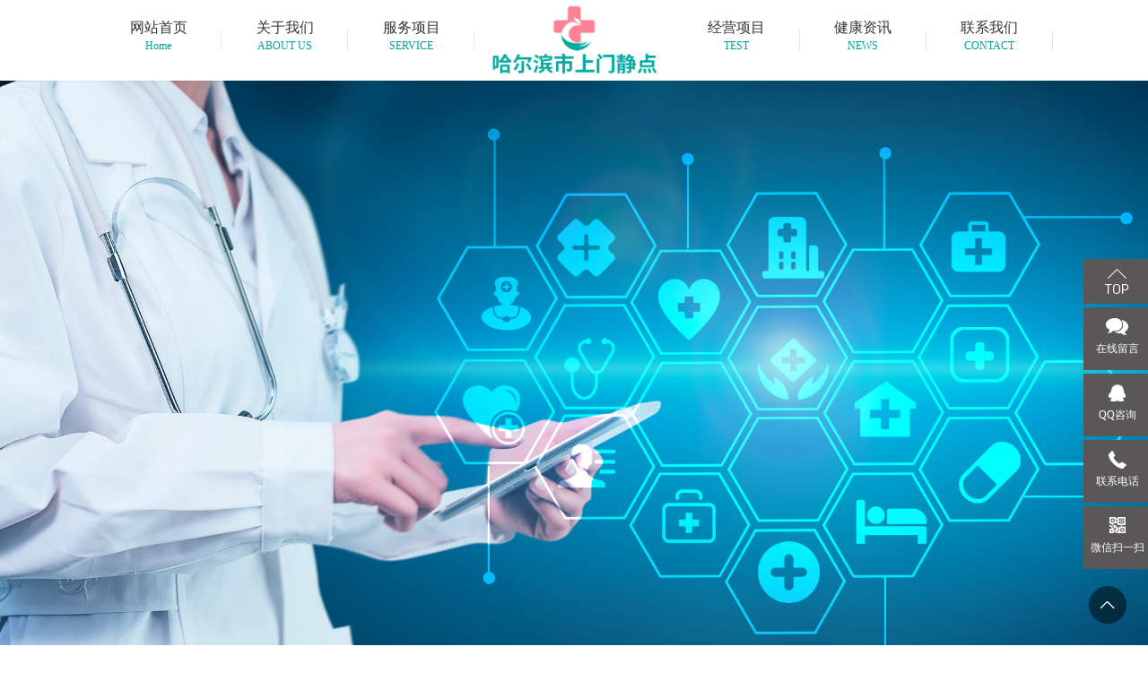

--- FILE ---
content_type: text/html; charset=utf-8
request_url: http://www.wmrcd.com/news/282.html
body_size: 7372
content:
<!DOCTYPE html>
<html lang="en">

<head>
    <meta charset="UTF-8">
	<title>哈尔滨，近期降雨频繁-哈尔滨市上门静点</title>
	<meta name="keywords" content="哈尔滨上门静点,哈尔滨群力上门静点,哈西上门静点,道里上门静点,江北上门静点">
	<meta name="description" content="目前正处于一个特殊的季节，在哈尔滨，近期降雨频繁，这给我们的生活带来了一些变化，同时也使得一些疾病更容易发生。首先要提到的就是呼吸道疾病。降雨频繁会导致空气湿度增大，而这种潮湿的环境有利于细菌和病毒的滋生与传播。人们在外出时，可能会吸入这些有害的病原体。预防呼吸道疾病，要尽量避免在降雨时长时间在户外活动，尤其是在雨后空...">
	<link href="/favicon.ico" rel="shortcut icon" type="image/ico">
    <meta http-equiv="X-UA-Compatible" content="IE=edge,Chrome=1" />
    <meta name="format-detection" content="telephone=no">
    <meta name="viewport" content="width=device-width, initial-scale=1.0, maximum-scale=1.0, user-scalable=no">
    <link rel="stylesheet" type="text/css" href="/template/cdf/index/static/css/bootstrap.min.css" />
    <link rel="stylesheet" type="text/css" href="/template/cdf/index/static/css/slick.css" />
    <link rel="stylesheet" type="text/css" href="/template/cdf/index/static/css/slick-theme.css" />
    <link rel="stylesheet" type="text/css" href="/template/cdf/index/static/css/style.css" />
    <!--[if lt IE 9]>
    <script src="/template/cdf/index/static/js/bc77148b1ef24031ba12cd487d61b1aa.js"text/javascript" src="/6762/template/pc/skin/js/html5shiv.min.js?t=1568861756"></script>"></script>
    <script src="/template/cdf/index/static/js/bc77148b1ef24031ba12cd487d61b1aa.js"text/javascript" src="/6762/template/pc/skin/js/respond.min.js?t=1568861756"></script>"></script>
    <![endif]-->
    <script type="text/javascript" src="/template/cdf/index/static/js/jquery-1.11.3.js"></script>
    <script type="text/javascript" src="/template/cdf/index/static/js/bootstrap.min.js"></script>
    <script type="text/javascript" src="/template/cdf/index/static/js/slick.min.js"></script>
    <script type="text/javascript" src="/template/cdf/index/static/js/funtion.js"></script>
    <script type="text/javascript">
        var ey_1564127251 = {
            "ClosePage": 0,
            "get_url": "\/6762\/index.php?m=api&c=Ajax&a=get_arcrank&aid=7&lang=cn"
        };
    </script>
    <script type="text/javascript" src="/template/cdf/index/static/js/view_arcrank.js"></script>
</head>

<body data-spy="scroll" data-target="#myScrollspy" data-offset="20">
    <div id="wrap_index">
        <!-- 侧边导航 -->
        <div class="left_nav page-prev visible-xs">
            <h1 class="class-top">
				<div class="mol_logo"><a href="http://www.wmrcd.com/"><img src="/uploads/image/20211028/231acc558cd29e79605a31325c8de9b3.png"></a></div>
				<div class="class-close">×</div>
			</h1>
            <form method="get" action="/">
                <div class="left_sea">
                    <input type="text" class="key_txt" name="keywords" id="keywords" placeholder="请输入关键字搜索">
                    <input type="submit" class="key_btn" value="">
                </div>
            </form>
            <div class="class-m">
                <ul class="nnav">
                    <li><a href="http://www.wmrcd.com/" class="ce">网站首页</a>
                    </li>
					                    <li class="menu_head">
												<a href="http://www.wmrcd.com/about/" class="ce">关于我们</a>
                        <ul class="menu_body">
							                        </ul>
                    </li>
					                    <li class="menu_head">
						                        <dl class="ericon"> 
						<span class="icon1"><img src="/template/cdf/index/static/picture/l_nav2.png"></span>  <span class="icon2"><img src="/template/cdf/index/static/picture/l_nav1.png"></span>
                        </dl>
												<a href="http://www.wmrcd.com/pro/" class="ce">服务项目</a>
                        <ul class="menu_body">
									
                            <li><a href='http://www.wmrcd.com/pro/176.html' class="er">静脉注射</a>
                            </li>
                            		
                            <li><a href='http://www.wmrcd.com/pro/191.html' class="er">哈尔滨上门静输液</a>
                            </li>
                            		
                            <li><a href='http://www.wmrcd.com/pro/192.html' class="er">哈尔滨上门静点输液</a>
                            </li>
                            		
                            <li><a href='http://www.wmrcd.com/pro/175.html' class="er">胃肠减压</a>
                            </li>
                            		
                            <li><a href='http://www.wmrcd.com/pro/168.html' class="er">腹腔积液picc置管</a>
                            </li>
                            		
                            <li><a href='http://www.wmrcd.com/pro/171.html' class="er">上门拍x光片</a>
                            </li>
                                                    </ul>
                    </li>
					                    <li class="menu_head">
												<a href="http://www.wmrcd.com/huayanxiangmu/" class="ce">经营项目</a>
                        <ul class="menu_body">
							                        </ul>
                    </li>
					                    <li class="menu_head">
												<a href="http://www.wmrcd.com/news/" class="ce">健康资讯</a>
                        <ul class="menu_body">
									
                            <li><a href='http://www.wmrcd.com/news/337.html' class="er">季节性情绪低落的阳光疗法</a>
                            </li>
                            		
                            <li><a href='http://www.wmrcd.com/news/336.html' class="er">雪盲症的防护与雪后眼部保养</a>
                            </li>
                            		
                            <li><a href='http://www.wmrcd.com/news/335.html' class="er">冻伤的隐秘威胁与日常防护</a>
                            </li>
                            		
                            <li><a href='http://www.wmrcd.com/news/334.html' class="er">哈尔滨上门静点：冰城医疗新曙光，温暖居民健康之路</a>
                            </li>
                            		
                            <li><a href='http://www.wmrcd.com/news/333.html' class="er">哈尔滨上门静点：冰城医疗新选择，守护居民健康每一刻</a>
                            </li>
                            		
                            <li><a href='http://www.wmrcd.com/news/332.html' class="er">哈尔滨群力上门静点：寒冬里的健康守护，家门口的便捷医疗</a>
                            </li>
                            		
                            <li><a href='http://www.wmrcd.com/news/331.html' class="er">哈尔滨群力上门静点：冰城寒冬里守护健康的“移动医疗驿站”</a>
                            </li>
                            		
                            <li><a href='http://www.wmrcd.com/news/330.html' class="er">哈尔滨哈西上门静点：用专业与温度织就健康守护网</a>
                            </li>
                            		
                            <li><a href='http://www.wmrcd.com/news/329.html' class="er">哈尔滨哈西上门静点：为邻里健康撑起暖伞</a>
                            </li>
                            		
                            <li><a href='http://www.wmrcd.com/news/328.html' class="er">哈尔滨上门静点：让医疗暖意穿透冰城寒冬</a>
                            </li>
                            		
                            <li><a href='http://www.wmrcd.com/news/327.html' class="er">哈尔滨上门静点：寒冬里的温暖医疗守护</a>
                            </li>
                            		
                            <li><a href='http://www.wmrcd.com/news/326.html' class="er">哈尔滨上门静点：便捷医疗新选择</a>
                            </li>
                            		
                            <li><a href='http://www.wmrcd.com/news/325.html' class="er">哈尔滨上门静点电话：寒冬里的健康热线</a>
                            </li>
                            		
                            <li><a href='http://www.wmrcd.com/news/324.html' class="er">哈尔滨哈西上门静点：枢纽地带的冬日健康速达</a>
                            </li>
                            		
                            <li><a href='http://www.wmrcd.com/news/323.html' class="er">哈尔滨群力上门静点：新区寒冬里的精准健康守护</a>
                            </li>
                            		
                            <li><a href='http://www.wmrcd.com/news/322.html' class="er">哈尔滨上门静点：冰城寒冬的全域健康纽带</a>
                            </li>
                            		
                            <li><a href='http://www.wmrcd.com/news/318.html' class="er">哈尔滨上门静点电话：医疗关怀的 “快捷通道”</a>
                            </li>
                            		
                            <li><a href='http://www.wmrcd.com/news/317.html' class="er">哈尔滨哈西上门静点：繁忙生活里的 “医疗缓冲带”</a>
                            </li>
                            		
                            <li><a href='http://www.wmrcd.com/news/316.html' class="er">哈尔滨群力上门静点：让寒冬治疗在家门口落地</a>
                            </li>
                            		
                            <li><a href='http://www.wmrcd.com/news/315.html' class="er">哈尔滨上门静点：寒冬里的 “移动诊疗站”</a>
                            </li>
                                                    </ul>
                    </li>
					                    <li class="menu_head">
												<a href="http://www.wmrcd.com/contact/" class="ce">联系我们</a>
                        <ul class="menu_body">
							                        </ul>
                    </li>
					                </ul>
            </div>
        </div>
        <!-- 头部 -->
        <div id="header" class="transition">
			<div class="logo hidden-lg hidden-mg hidden-sm"><img src="/uploads/image/20211028/231acc558cd29e79605a31325c8de9b3.png"/></div>
            <div class="head_r hidden-xs">
                <div class="nav_box">
                    <div class="yiji ">
                        <a href="http://www.wmrcd.com/" class="one transition">
                            <p>网站首页</p> <span>Home</span>
                        </a>
                    </div>
					                    <div class="yiji ">
                        <a href="http://www.wmrcd.com/about/" class="one transition">
                            <p>关于我们</p> <span>ABOUT US</span>
                        </a>
                    </div>
					                    <div class="yiji ">
                        <a href="http://www.wmrcd.com/pro/" class="one transition">
                            <p>服务项目</p> <span>SERVICE</span>
                        </a>
                    </div>
										<div class="logo-m"><img src="/uploads/image/20220219/f065b99770eae26bed4241831beb8451.png"/></div>
					                    <div class="yiji ">
                        <a href="http://www.wmrcd.com/huayanxiangmu/" class="one transition">
                            <p>经营项目</p> <span>TEST</span>
                        </a>
                    </div>
					                    <div class="yiji ">
                        <a href="http://www.wmrcd.com/news/" class="one transition">
                            <p>健康资讯</p> <span>NEWS</span>
                        </a>
                    </div>
					                    <div class="yiji ">
                        <a href="http://www.wmrcd.com/contact/" class="one transition">
                            <p>联系我们</p> <span>CONTACT</span>
                        </a>
                    </div>
					                </div>
            </div>
            <div class="mol_navbutton pa img visible-xs">
                <img src="/template/cdf/index/static/picture/nav_btn.png">
            </div>
        </div>
        <div class="opacity2"></div>
		        <div class="nybanner pr">
            <div class="img">
                <img src="/uploads/image/20220219/617d69c36081f7ef4fe53f979bbfa968.jpg">
            </div>
            <!-- <div class="bg pa"></div>
            <div class="title tc pa">
                <p>NEWS</p>健康资讯			</div> -->
        </div>
				
		
		
        <div id="main_ny">
            <div class="contleft">
                <div class="adress"><a href="http://www.wmrcd.com/">首页</a>&gt;&gt;<a href="http://www.wmrcd.com/news/">健康资讯</a>                </div>
                <div class="newdec_t tc">哈尔滨，近期降雨频繁                    <p>时间：2024-06-14 浏览量：633                    </p>
                </div>
                <div class="about_dec">
                    <div class="auto-hide-last-sibling-br paragraph-_45712 paragraph-element br-paragraph-space" style="-webkit-font-smoothing: antialiased; box-sizing: border-box; -webkit-tap-highlight-color: rgba(0, 0, 0, 0); line-height: var(--md-box-samantha-normal-text-line-height); overflow-anchor: auto; font-size: medium; font-family: Inter, -apple-system, BlinkMacSystemFont, &quot;Segoe UI&quot;, &quot;SF Pro SC&quot;, &quot;SF Pro Display&quot;, &quot;SF Pro Icons&quot;, &quot;PingFang SC&quot;, &quot;Hiragino Sans GB&quot;, &quot;Microsoft YaHei&quot;, &quot;Helvetica Neue&quot;, Helvetica, Arial, sans-serif; text-wrap: wrap; background-color: rgb(255, 255, 255); color: var(--md-box-samantha-normal-text-color) !important;">目前正处于一个特殊的季节，在哈尔滨，近期降雨频繁，这给我们的生活带来了一些变化，同时也使得一些疾病更容易发生。</div><p><br/></p><div class="auto-hide-last-sibling-br paragraph-_45712 paragraph-element br-paragraph-space" style="-webkit-font-smoothing: antialiased; box-sizing: border-box; -webkit-tap-highlight-color: rgba(0, 0, 0, 0); line-height: var(--md-box-samantha-normal-text-line-height); overflow-anchor: auto; font-size: medium; font-family: Inter, -apple-system, BlinkMacSystemFont, &quot;Segoe UI&quot;, &quot;SF Pro SC&quot;, &quot;SF Pro Display&quot;, &quot;SF Pro Icons&quot;, &quot;PingFang SC&quot;, &quot;Hiragino Sans GB&quot;, &quot;Microsoft YaHei&quot;, &quot;Helvetica Neue&quot;, Helvetica, Arial, sans-serif; text-wrap: wrap; background-color: rgb(255, 255, 255); color: var(--md-box-samantha-normal-text-color) !important;">首先要提到的就是呼吸道疾病。降雨频繁会导致空气湿度增大，而这种潮湿的环境有利于细菌和病毒的滋生与传播。人们在外出时，可能会吸入这些有害的病原体。预防呼吸道疾病，要尽量避免在降雨时长时间在户外活动，尤其是在雨后空气较为潮湿的时候。如果必须外出，回家后要及时清洗面部和鼻腔，减少病原体的残留。保持室内干燥通风也非常重要，可以使用除湿设备来降低室内湿度。同时，加强锻炼，提高自身免疫力，能有效抵抗疾病的侵袭。在饮食上，多摄入富含维生素和矿物质的食物，如新鲜的蔬菜水果，为身体提供充足的营养支持。</div><p><br/></p><div class="auto-hide-last-sibling-br paragraph-_45712 paragraph-element br-paragraph-space" style="-webkit-font-smoothing: antialiased; box-sizing: border-box; -webkit-tap-highlight-color: rgba(0, 0, 0, 0); line-height: var(--md-box-samantha-normal-text-line-height); overflow-anchor: auto; font-size: medium; font-family: Inter, -apple-system, BlinkMacSystemFont, &quot;Segoe UI&quot;, &quot;SF Pro SC&quot;, &quot;SF Pro Display&quot;, &quot;SF Pro Icons&quot;, &quot;PingFang SC&quot;, &quot;Hiragino Sans GB&quot;, &quot;Microsoft YaHei&quot;, &quot;Helvetica Neue&quot;, Helvetica, Arial, sans-serif; text-wrap: wrap; background-color: rgb(255, 255, 255); color: var(--md-box-samantha-normal-text-color) !important;">皮肤疾病也是这个季节需要关注的。频繁的降雨可能使环境变得较为潮湿，容易引发湿疹、股癣等皮肤问题。要保持皮肤清洁干爽，出汗后及时擦干。选择透气吸汗的衣物，避免穿着潮湿的衣物。对于皮肤敏感的人来说，更要注意防护，尽量避免接触可能的过敏原。如果已经出现皮肤问题，不要随意搔抓，以免加重病情，应及时就医咨询。</div><p><br/></p><div class="auto-hide-last-sibling-br paragraph-_45712 paragraph-element br-paragraph-space" style="-webkit-font-smoothing: antialiased; box-sizing: border-box; -webkit-tap-highlight-color: rgba(0, 0, 0, 0); line-height: var(--md-box-samantha-normal-text-line-height); overflow-anchor: auto; font-size: medium; font-family: Inter, -apple-system, BlinkMacSystemFont, &quot;Segoe UI&quot;, &quot;SF Pro SC&quot;, &quot;SF Pro Display&quot;, &quot;SF Pro Icons&quot;, &quot;PingFang SC&quot;, &quot;Hiragino Sans GB&quot;, &quot;Microsoft YaHei&quot;, &quot;Helvetica Neue&quot;, Helvetica, Arial, sans-serif; text-wrap: wrap; background-color: rgb(255, 255, 255); color: var(--md-box-samantha-normal-text-color) !important;">为了更好地预防这些疾病，我们还要注意调整生活作息。保证充足的睡眠，让身体得到充分的休息和恢复。避免过度劳累和精神压力过大，保持心情舒畅。此外，要养成良好的个人卫生习惯，勤洗手，特别是在接触公共物品后。</div><p><br/></p><div class="auto-hide-last-sibling-br paragraph-_45712 paragraph-element br-paragraph-space" style="-webkit-font-smoothing: antialiased; box-sizing: border-box; -webkit-tap-highlight-color: rgba(0, 0, 0, 0); line-height: var(--md-box-samantha-normal-text-line-height); overflow-anchor: auto; font-size: medium; font-family: Inter, -apple-system, BlinkMacSystemFont, &quot;Segoe UI&quot;, &quot;SF Pro SC&quot;, &quot;SF Pro Display&quot;, &quot;SF Pro Icons&quot;, &quot;PingFang SC&quot;, &quot;Hiragino Sans GB&quot;, &quot;Microsoft YaHei&quot;, &quot;Helvetica Neue&quot;, Helvetica, Arial, sans-serif; text-wrap: wrap; background-color: rgb(255, 255, 255); color: var(--md-box-samantha-normal-text-color) !important;">在哈尔滨这个降雨频繁的季节里，我们要时刻关注自己的健康，通过各种有效的措施来预防疾病的发生。让我们从日常生活的点点滴滴做起，保持健康的生活方式，远离疾病的困扰，享受美好的生活。</div><p><br/></p>                </div>
                <div class="share2 hidden-xs">
                    <div id="bdshare" class="bdshare_t bds_tools get-codes-bdshare" style="float: right;"> <span class="bds_more" style=" line-height:15px;color:#666;">分享到：</span> 
                        <a href="#" title="分享到QQ空间" class="bds_qzone"></a>
                        <a href="#" title="分享到新浪微博" class="bds_tsina"></a>
                        <a href="#" title="分享到腾讯微博" class="bds_tqq"></a>
                        <a href="#" title="分享到人人网" class="bds_renren"></a> <a title="累计分享0次" href="#" class="shareCount">0</a> 
                    </div>
                    <script src="/template/cdf/index/static/js/bds_s_v2.js" type="text/javascript" id="bdshare_js" data="type=tools"></script>
                    <script src="/template/cdf/index/static/js/shell_v2.js" type="text/javascript" id="bdshell_js"></script>
                    <script type="text/javascript">
                        document.getElementById("bdshell_js").src = "http://bdimg.share.baidu.com//template/cdf/index/static/js/shell_v2.js?cdnversion=" + new Date().getHours();
                    </script>
                </div>
                <ul class="choose_art">
                    <li><a href='http://www.wmrcd.com/news/281.html'>上一篇：咳嗽的有几种可能？</a>
                    </li>
                    <li><a href='http://www.wmrcd.com/news/283.html'>下一篇：频繁降雨，给我们的健康带来了一定的挑战</a>
                    </li>
                </ul>
            </div>
        </div>
		
		
		
        <div id="footer">
            <div class="fot_nav hidden-xs">
                <ul>
					                    <li>
						
                        <dd><a href="http://www.wmrcd.com/about/"/>关于我们</a>
                        </dd> 
						
						                    </li>
					                    <li>
						
                        <dd><a href="http://www.wmrcd.com/pro/"/>服务项目</a>
                        </dd> 
						
						                    </li>
					                    <li>
						
                        <dd><a href="http://www.wmrcd.com/huayanxiangmu/"/>经营项目</a>
                        </dd> 
						
						                    </li>
					                    <li>
						
                        <dd><a href="http://www.wmrcd.com/news/"/>健康资讯</a>
                        </dd> 
						
						                    </li>
					                    <li>
						
                        <dd><a href="http://www.wmrcd.com/contact/"/>联系我们</a>
                        </dd> 
						
						                    </li>
					                </ul>
            </div>
            <div class="fot_bot">
                <dd class="fl hidden-xs">
                    <ul class="link"> <span>友情链接 :</span>
								
                        <li><a href="http://www.flwl.vip" target="_blank">网站优化 </a>
                        </li>
						                    </ul>
                </dd>
                <div class="logo2">
                    <a href="http://www.wmrcd.com/">
                        <img src="/uploads/image/20220219/dabc43e1a7ccb5a04f73db858c9f1304.png">
                    </a>
                </div>
                <dd class="fr hidden-xs">版权所有 © 2021-2024 哈尔滨市高护士上门静点                </dd>
                <div class="copy visible-xs">版权所有 © 2021-2024 哈尔滨市高护士上门静点                </div>
            </div>
        </div>
        <div class="back_top transition">
            <img src="/template/cdf/index/static/picture/top.png">
        </div>
		
<style>
        .mip-foot-nav {
            position: fixed;
            bottom: 0;
            left: 0;
            width: 100%;
            height: 50px;
            background: #5ec5b9;
            z-index: 9;
			display:none;
        }
        .mip-foot-nav a {
            width: 24.7%;
            height: 50px;
            float: left;
            text-align: center;
            color: #fff;
            border-left: 1px solid #fff;
        }
        .mip-foot-nav a:first-child {
            border-left: none;
        }
        .mip-foot-nav a .mip-layout-container {
            width: 29px;
            height: 19px;
            display: block;
            margin: 5px auto;
        }
        .mip-foot-nav a span{
            font-size: 13px;
            color: #fff;
        }
		.mip-foot-nav a .ico {
		width: 29px;
		height: 19px;
		display: block;
		margin: 5px auto;	
		}
		.mip-foot-nav img {
		width: 100%;
		margin: 0 auto;
		}
		@media (max-width: 1024px){
		.mip-foot-nav{
		display:block;
		}
		}
</style>
<div class="mip-foot-nav">
        <a href="http://www.wmrcd.com/">
            <i><div class="ico"><img src="/statickf/images/a5.png"/></div></i>
            <span>网站首页</span>
        </a>
		        <a href="http://www.wmrcd.com/pro/">
            <i><div class="ico"><img src="/statickf/images/a2.png"/></div></i>
            <span>服务项目</span>
        </a>
		
        <a href="tel:18088778620">
            <i><div class="ico"><img src="/statickf/images/a6.png"/></div></i>
            <span>一键拨号</span>
        </a>
		        <a href="http://www.wmrcd.com/contact/">
            <i><div class="ico"><img src="/statickf/images/a4.png"/></div></i>
            <span>联系我们</span>
        </a>
		
</div>
<link rel="stylesheet" href="/statickf/css/style.css" type="text/css" media="screen" charset="utf-8">
<div class="kwords">
<ul style="line-height:2em;">
<li> <a href="http://www.wmrcd.com/citymap/" title="地区分站" target="_blank">地区分站</a></li>
<li> <a href="/sitemap.htm" title="站点地图" target="_blank">站点地图</a></li>
<li> 技术支持：枫蓝网络</li>
</ul>
</div>
<!--
<div id='jszc'></div>
<script>
window.onload=function(){
document.getElementById("jszc").innerHTML="<div class='jszc'><p>技术支持：<a href='http://www.flwl.vip' target='_blank'>枫蓝网络</a></p></div>";
}
</script>
-->
<!-- 右侧悬浮按钮 -->
<div class="right-bar">
	<div class="btn back-top">
		<div class="show"></div>
	</div>
	<div class="btn liuyan">
		<div class="show">在线留言</div>
		<div class="hiden">
                <div class="msg">
                    <form id="myform1" method="post" autocomplete="off" action="http://www.wmrcd.com/myform/">
                        <input type="hidden" name="__token__" value="acd9c0d92f8f6ff6f469436f70738089">
                        <input type="hidden" name="__formid__" value="1">
                        <input type="hidden" name="__returntype__" value="default">
                        <span class="p1">联系人：</span>
                        <input type="text" name="name" placeholder="联系人" id="input1" value=""> 
                        <span class="p1">电话：</span>
                        <input name="phone" type="text" placeholder="座机/手机号码" id="input2" value=""> 
                        <span class="p2">你的留言：</span>
                        <textarea name="yuanwang" id="text1"></textarea>
                        <div class="clearfix">
                            <span class="p3">验证码：</span>
                            <input type="text" name="__captcha1__" class="check" placeholder="验证码" id="input3" value="">
                            <img src="http://www.wmrcd.com/captcha/1" onclick="this.src='http://www.wmrcd.com/captcha/1'" class="img"/>
                        </div>
                        <input type="submit" value="提&nbsp;&nbsp;交" class="btn1">
                    </form>
                </div>
		</div>
	</div>	
	<a class="btn qq" target="_blank" href="http://wpa.qq.com/msgrd?v=3&uin=&site=qq&menu=yes">
		<div class="show">QQ咨询</div>
	</a>
	<div class="btn tel f-cb">
		<div class="show pull-left">联系电话</div>
		<div class="hiden pull-left">18088778620</div>
	</div>
	
	<div class="btn wechat">
		<div class="show">微信扫一扫</div>
		<div class="hiden">
		<img src='/qrcode.png.php?auth=http://www.wmrcd.com'/>
		</div>
	</div>
</div>
<script type="text/javascript">
$(function(){
	/*回到顶部*/
	$('.back-top').click(function(){
		// 设置定时器
		timer=setInterval(function(){
		    // 获取滚动条举例顶部高度
		    var osTop=document.documentElement.scrollTop||document.body.scrollTop;
		    var ispeed=Math.floor(-osTop/6);
		    document.documentElement.scrollTop=document.body.scrollTop=osTop+ispeed;
		    isTop=true;
		    if(osTop==0){
		        clearInterval(timer);
		    }
		},30);
	});
});
</script>
<!-- 右侧悬浮按钮 -->
<!-- 百度统计 百度推送-->
<!-- END百度统计 百度推送-->

<!-- 图片异常自动填图 -->
<script type="text/javascript">
        $(window).load(function() {
            $('img').each(function() {
                if (!this.complete || typeof this.naturalWidth == "undefined" || this.naturalWidth == 0) {
                    this.src = "/statics/img/nopic.jpg";
                }
            });
        });
</script>
<!-- END图片异常自动填图 -->
    </div>
</body>

--- FILE ---
content_type: text/css
request_url: http://www.wmrcd.com/template/cdf/index/static/css/style.css
body_size: 9893
content:
/* eyoucms.com 易优CMS -- 好用,免费,安全 */
body {
	font-family: "微软雅黑"!important;
	color: #999;
	font: 14px Microsoft YaHei!important;
	line-height: 24px;
	background: #fff;
}
body, div, p, span, ul, li, dl, dd, h1, h2, h3, a, input, img {
	margin: 0;
	padding: 0;
}
li, ol {
	list-style: none;
}
a, input, img, textarea {
	border: none;
	outline: none;
}
i, em {
	font-style: normal;
}
.fl {
	float: left;
}
.fr {
	float: right;
}
.tc {
	text-align: center;
}
.tr {
	text-align: right;
}
.tl {
	text-align: left;
}
.db {
	display: block;
}
.ma {
	margin: 0 auto;
}
.pr {
	position: relative;
}
.pa {
	position: absolute;
}
.pf {
	position: fixed;
}
.transition {
	-webkit-transition: all 0.3s ease-out;
	-moz-transition: all 0.3s ease-out;
	-o-transition: all 0.3s ease-out;
	transition: all 0.3s ease-out;
}
a {
	text-decoration: none;
	color: #999;
}
a:focus {
	text-decoration: none;
}
a:hover, a:focus {
	text-decoration: none!important;
	color: #fff;
}
.hide {
	display: none
}
.show {
	display: block
}
.modal a {
	outline: none;
}
label {
	font-weight: normal;
	width: 100%;
}
a:focus {
	outline: none;
	outline-offset: 0;
}
.container {
	margin: 0 auto;
	padding: 0!important;
}
.img {
	width: 100%;
	height: auto;
	overflow: hidden;
}
.img img {
	width: 100%;
	transition: 1s transform;
}
#wrap_index {
	overflow: hidden;
	position: relative;
	padding-top: 90px;
}
.wrap_scoll {
	width: 100%;
	height: auto;
	overflow: hidden;
	position: relative;
	z-index: 6;
	background: #fff;
}
/*head*/
#header {
	width: 100%;
	height: 90px;
	padding: 16px 8.3% 0;
	position: fixed;
	top: 0;
	left: 0;
	z-index: 22;
	background: #fff;
}
#header .logo-m{width:20.8%;float:left;text-align:center;}
#header .logo-m img{max-width:100%;max-height:80px;margin-top:-10px;}
#header .logo {
	width: 16%;
	height: 100%;
	float: left;
}
#header .logo a {
	display: table-cell;
	width: 100%;
	height: 74px;
	vertical-align: middle;
	transition: 400ms;
}
#header .logo img {
	max-height: 100%;
	max-width: 100%;
}
#header .head_r {
	width: 100%;
	float: left;
}
/*nav*/
#header .nav_box {
	width: 100%;
	height: 74px;
}
#header .nav_box .yiji {
	width: 13.2%;
	height: 100%;
	float: left;
	text-align: center;
	position: relative;
	background: url(../images/bg1.jpg) right 18px no-repeat;
}
#header .nav_box .yiji a.one {
	display: block;
	height: 100%;
	padding-bottom: 18px;
	color: #333;
	font-size: 16px;
	overflow: hidden;
	position: relative;
	background: url(../images/icon1.png) center no-repeat;
	background-size: 0;
}
#header .nav_box .yiji:hover a.one, #header .nav_box .yiji.current a.one {
	background: url(../images/icon1.png) center 51px no-repeat;
	background-size: auto;
}
#header .nav_box .yiji a.one p {
	width: 100%;
	height: 26px;
	line-height: 22px;
	padding-top: 4px;
	overflow: hidden;
}
#header .nav_box .yiji a.one span {
	display: block;
	width: 100%;
	height: 18px;
	overflow: hidden;
	line-height: 18px;
	color: #00a693;
	font-size: 12px;
}
#header .nav_box .yiji .libox {
	padding: 6px 0;
	width: 100%;
	height: auto;
	display: none;
	position: absolute;
	background: #fff;
	border-radius: 10px;
	top: 75px;
	left: 0;
	z-index: 10;
}
#header .nav_box .yiji .libox a {
	display: block;
	overflow: hidden;
	width: 100%;
	height: 40px;
	line-height: 40px;
	text-align: center;
	font-size: 16px;
	color: #999;
}
#header .nav_box .yiji .libox a:hover {
	color: #00a693;
}
#header .nav_box .sea_btn {
	cursor: pointer;
	width: 7.6%;
	height: 58px;
	float: left;
	background: url(../images/icon2.png) center no-repeat;
}
.search_div {
	display: none;
	width: 316px;
	height: 40px;
	position: absolute;
	right: 3%;
	top: 91px;
	border-radius: 6px;
	overflow: hidden;
	background-color: rgba(255, 255, 255, 0.9);
filter:progid:DXImageTransform.Microsoft.gradient(startcolorstr=#2fffffff, endcolorstr=#2fffffff);
}
.search_div form {
	width: 100%;
}
.search_div form .key_btn {
	width: 46px;
	height: 40px;
	float: right;/*background: url(../images/icon2.png) left center no-repeat;*/
}
.search_div form .key_txt {
	width: 100%;
	padding: 0 8px;
	display: block;
	height: 42px;
	background: none;
	color: #666;
	float: left;
	font-size: 14px;
}
.search_div input.key_txt::-webkit-input-placeholder { /* WebKit browsers */
color:#999;
}
.search_div input.key_txt:-moz-placeholder { /* Mozilla Firefox 4 to 18 */
color:#999;
}
.search_div input.key_txt::-moz-placeholder { /* Mozilla Firefox 19+ */
color:#999;
}
.search_div input.key_txt:-ms-input-placeholder {
color: #999;
}
/*头部下拉*/
#header.head_up {
	height: 90px;
	padding-top: 16px;
}
#header.head_up .search_div {
	top: 74px;
}
.mol_navbutton {
	width: 30px;
	height: 30px;
	top: 15px;
	right: 20px;
}
.mol_seach {
	display: none;
	width: 100%;
	height: 58px;
	padding: 10px 4%;
	position: fixed;
	top: 60px;
	left: 0;
	background: #fff;
}
.mol_seach .key_txt {
	width: 80%;
	height: 38px;
	padding-left: 10px;
	color: #333;
}
.mol_seach .key_btn {
	width: 20%;
	height: 38px;
	float: right;
	background: url(../images/icon33.png) center no-repeat;
	background-size: auto 66%;
}
.mol_seach input.key_txt::-webkit-input-placeholder { /* WebKit browsers */
color:#333;
}
.mol_seach input.key_txt:-moz-placeholder { /* Mozilla Firefox 4 to 18 */
color:#333;
}
.mol_seach input.key_txt::-moz-placeholder { /* Mozilla Firefox 19+ */
color:#333;
}
.mol_seach input.key_txt:-ms-input-placeholder {
color: #333;
}
/*banner*/
#banner {
	position: relative;
}
#banner .img {
	width: 100%;
	padding: 0 2%;
}
#banner a {
	display: block;
	width: 100%;
	height: auto;
	overflow: hidden;
	border-radius: 16px;
}
#banner .slick-arrow {
	width: 60px;
	height: 60px;
	background: url(../images/prev.jpg) center no-repeat;
	z-index: 3;
}
#banner .slick-prev {
	left: 15%;
}
#banner .slick-next {
	right: 15%;
}
.slick-prev:before, .slick-next:before {
	display: none;
}
.slick-dotted.slick-slider {
	margin-bottom: 0;
}
#banner:before {
	content: "";
	width: 60px;
	height: 60px;
	background: #fff url(../images/icon3.png) center no-repeat;
	border-radius: 50%;
	position: absolute;
	bottom: 20px;
	left: 50%;
	margin-left: -30px;
	z-index: 2;
	animation: infgo 1s infinite ease-in-out alternate;
}
@keyframes infgo {
 0% {
transform: translateY(-2px);
}
 100% {
transform: translateY(2px);
}
}
@-webkit-keyframes infgo {
 0% {
-webkit-transform: translateY(-2px);
}
 100% {
-webkit-transform: translateY(2px);
}
}
/*内容*/
#main {
	width: 100%;
	height: auto;
	position: relative;
}
#main .Box {
	width: 100%;
	height: auto;
	overflow: hidden;
	padding: 20px 0;
}
#main .Box .title {
	padding: 50px 0;
	margin-bottom: 50px;
	font-size: 32px;
	color: #333;
	line-height: 1.7;
}
#main .Box .title p {
	font-size: 14px;
	color: #00a693;
}
#main .Box .more {
	display: block;
	width: 240px;
	height: 54px;
	line-height: 52px;
	border: 1px solid #00a693;
	border-radius: 4px;
	margin: 30px auto 0;
	font-size: 14px;
	color: #333;
	position: relative;
}
#main .Box .more i {
	display: block;
	width: 40px;
	height: 100%;
	position: absolute;
	top: 0;
	right: 0;
	font-weight: bold;
	font-size: 20px;
	color: #00a693;
	font-family: "幼圆";
}
#main .Box .more:hover {
	background: #00a693;
	color: #fff;
}
#main .Box .more:hover i {
	color: #fff;
}
#main .About {
	padding: 40px 8.3% 80px;
	background: #fff url(../images/bg3.png) repeat;
}
#main .About .title, #main .Contact .title {
	background: url(../images/bg2.png) center bottom no-repeat;
}
#main .About .mov {
	width: 55%;
	float: left;
	border-radius: 24px;
	border: 24px solid #f5cfd5;
}
#main .About .mov iframe {
	width: 100%;
	height: 485px;
}
#main .About .about_r {
	width: 45%;
	float: left;
	padding-left: 4%;
	background: url(../images/bg7.png) right top no-repeat;
}
#main .About .about_r dl {
	padding: 100px 0;
	background: url(../images/bg8.png) right bottom no-repeat;
}
#main .About .about_r dt {
	font-size: 28px;
	color: #333;
	font-weight: normal;
	margin-bottom: 20px;
}
#main .About .about_r dd {
	font-size: 18px;
	color: #333;
	line-height: 40px;
	max-height: 240px;
	overflow: hidden;
	overflow: hidden;text-overflow: ellipsis;display: -webkit-box;-webkit-line-clamp: 6;-webkit-box-orient: vertical;
}
#main .main_bot {
	width: 100%;
	height: auto;
	overflow: hidden;
	background: #fff;
	padding: 0 8.3%;
	padding-bottom: 50px;
}
#main .Product .title {
	background: url(../images/bg4.png) center bottom no-repeat;
}
.prolist {
	width: 100%;
	height: auto;
	overflow: hidden;
}
.prolist li {
	width: 33.33%;
	float: left;
	padding: 13px;
}
.prolist li a {
	display: block;
	width: 100%;
	height: auto;
	position: relative;
	border-radius: 14px;
	overflow: hidden;
}
.prolist li .li_hover {
	width: auto;
	;
	height: auto;
	padding: 10px 22px;
	border-radius: 22px;
	font-size: 18px;
	color: #00a693;
	line-height: 24px;
	top: 50%;
	left: 50%;
	z-index: 2;
	-webkit-transform: translate(-50%, -50%);
	-ms-transform: translate(-50%, -50%);
	transform: translate(-50%, -50%);
	background-color: rgba(255, 255, 255, 0.8);
filter:progid:DXImageTransform.Microsoft.gradient(startcolorstr=#2fffffff, endcolorstr=#2fffffff);
}
.prolist li em {
	display: block;
	width: 100%;
	height: 100%;
	position: absolute;
	top: 0;
	left: 0;
	opacity: 0;
	transition: 400ms;
	background-color: rgba(0, 0, 0, 0.3);
filter:progid:DXImageTransform.Microsoft.gradient(startcolorstr=#2f000000, endcolorstr=#2f000000);
}
.prolist li a:hover .li_hover {
	color: #fff;
	background: #00a693;
}
.prolist li a:hover em, .new_r ul li a:hover .img em {
	opacity: 1;
	transition: 400ms;
}
#main .News .title {
	background: url(../images/bg5.png) center bottom no-repeat;
}
#main .News .new_box {
	width: 100%;
	height: auto;
	overflow: hidden;
	padding-bottom: 20px;
}
#main .News .new_l {
	width: 50%;
	float: left;
	padding-right: 15px;
}
#main .News .new_l .img {
	width: 100%;
	height: auto;
	overflow: hidden;
	border-radius: 14px;
}
#main .News .new_l .new_text {
	width: 100%;
	height: auto;
	overflow: hidden;
	padding: 22px 16px;
	left: 0;
	bottom: 0;
	background-color: rgba(255, 255, 255, 0.6);
filter:progid:DXImageTransform.Microsoft.gradient(startcolorstr=#2fffffff, endcolorstr=#2fffffff);
}
#main .News .new_l .new_text .time {
	width: 60px;
	float: left;
	text-align: center;
	padding: 7px 0;
	font-size: 34px;
	color: #00a693;
	line-height: 30px;
}
#main .News .new_l .new_text .time p {
	font-size: 14px;
}
#main .News .new_l .new_text dl {
	margin-left: 70px;
}
#main .News .new_l .new_text dt {
	font-weight: normal;
	width: 100%;
	height: 36px;
	line-height: 36px;
	overflow: hidden;
	font-size: 22px;
	color: #333;
}
#main .News .new_l .new_text dd {
	width: 100%;
	height: 28px;
	line-height: 28px;
	overflow: hidden;
	font-size: 18px;
	color: #666;
}
#main .News .new_r {
	width: 50%;
	float: left;
	padding-left: 15px;
}
.new_r ul li {
	padding-bottom: 20px;
	width: 100%;
	height: auto;
	overflow: hidden;
}
.new_r ul li .img {
	width: 21.5%;
	float: left;
	height: auto;
	overflow: hidden;
	border-radius: 12px;
	position: relative;
}
.new_r ul li .img em {
	display: block;
	width: 100%;
	height: 100%;
	position: absolute;
	top: 0;
	left: 0;
	opacity: 0;
	transition: 400ms;
	background-color: rgba(0, 166, 147, 0.3);
filter:progid:DXImageTransform.Microsoft.gradient(startcolorstr=#2f00a693, endcolorstr=#2f00a693);
}
.new_r ul li dl {
	width: 78.5%;
	padding-left: 20px;
	float: left;
}
.new_r ul li dl dt {
	width: 100%;
	height: 22px;
	line-height: 22px;
	font-weight: normal;
	font-size: 22px;
	color: #333;
	overflow: hidden;
	margin-bottom: 16px;
}
.new_r ul li dl dd {
	width: 100%;
	height: 56px;
	line-height: 28px;
	font-size: 18px;
	color: #666;
	overflow: hidden;
}
.new_r ul li dl .see {
	height: 16px;
	width: 100%;
	line-height: 16px;
	color: #999;
	font-size: 14px;
	padding-top: 6%;
}
.new_r ul li dl .see .clock {
	padding-left: 26px;
	background: url(../images/icon5.png) left center no-repeat;
}
.new_r ul li dl .see .eyes {
	float: right;
	padding-left: 26px;
	background: url(../images/icon4.png) left center no-repeat;
}
.new_r ul li a:hover dl dt {
	color: #00a693
}
#dituContent {
	width: 48%;
	float: left;
}

#dituContent img{width:100%;height:auto;}

.cont_r {
	width: 48%;
	height: 424px;
	float: right;
	padding: 40px;
}
.cat_text {
	font-size: 14px;
	color: #666;
	line-height: 1.8;
	padding: 2% 0;
}
.cat_text p {
	font-size: 32px;
	color: #333;
}
.cat_text dd {
	font-size: 18px;
	color: #333;
	line-height: 2;
}
.ewm_box {
	width: 44%;
}
.ewm_box .img {
	width: 56%;
	float: left;
}
.ewm_box dd {
	width: 35%;
	float: right;
}
.ewm_box dd p {
	display: table-cell;
	vertical-align: middle;
	font-size: 18px;
	color: #333;
	line-height: 2;
	height: 166px;
}
/*页脚*/
#footer {
	width: 100%;
	height: auto;
	overflow: hidden;
	background: #5ec5b9;
}
#footer .fot_nav {
	width: 100%;
	height: auto;
	overflow: hidden;
	padding: 44px 8.3%;
	background: #f2f8f8 url(../images/bg10.png) center bottom no-repeat
}
#footer .fot_nav ul li {
	width: 20%;
	float: left;
	/* padding-right: 4%; */
	text-align:center;
}
#footer .fot_nav ul li dd {
	font-size: 18px;
	color: #333;
	line-height: 1.8;
	margin-bottom: 16px;
}
#footer .fot_nav ul li dd p {
	font-size: 14px;
	color: #00a693;
	line-height: 1.6;
}
#footer .fot_nav ul li:hover dd, #footer .fot_nav ul li a:hover {
	color: #00a693;
}
#footer .fot_nav ul li a {
	display: block;
	width: 100%;
	height: 34px;
	line-height: 34px;
	font-size: 14px;
	color: #666;
	overflow: hidden;
	padding-left: 14px;
	position: relative;
}
#footer .fot_nav ul li:first-child a:before{display:none;}


#footer .fot_nav ul li a:before {
	content: "";
	width: 4px;
	height: 4px;
	border-radius: 50%;
	background: #00a693;
	position: absolute;
	left: 0;
	top: 15px;
}
.fot_bot {
	width: 100%;
	height: auto;
	overflow: hidden;
	padding: 0 8.3%;
}
.fot_bot dd {
	width: 41%;
	color: #fff;
	font-size: 14px;
	padding: 30px 0;
}
.fot_bot dd.fr {
	text-align: right;
}
.fot_bot a {
	color: #fff;
}
.fot_bot .logo2 {
	float: left;
	width: 18%;
	text-align: center;
}
.fot_bot .logo2 img {
	max-width: 100%;
}
.copy {
	color: #fff;
	font-size: 14px;
	margin-top: 12px;
}
.back_top {
	width: 42px;
	height: 42px;
	text-align: center;
	line-height: 40px;
	border-radius: 50%;
	overflow: hidden;
	position: fixed;
	bottom: 24px;
	right: 1.9%;
	cursor: pointer;
	background-color: rgba(0, 0, 0, 0.5);
filter:progid:DXImageTransform.Microsoft.gradient(startcolorstr=#2f000000, endcolorstr=#2f000000);
}
.back_top:hover {
	background: #00a693;
}
/*about*/
.nybanner .bg {
	width: 100%;
	height: 36px;
	background: url(../images/bg11.png) center bottom no-repeat;
	position: absolute;
	bottom: 0;
	left: 0;
	background-size: 100% auto;
}
.nybanner .title {
	width: 100%;
	font-size: 32px;
	color: #fff;
	line-height: 1.7;
	bottom: -28px;
	left: 0;
	z-index: 2;
	text-align: center;
	padding-bottom: 50px;
	background: url(../images/bg2.png) center bottom no-repeat;
}
.nybanner .title p {
	font-size: 14px;
	color: #00a693;
}
#main_ny {
	width: 100%;
	height: auto;
	overflow: hidden;
	position: relative;
	padding: 60px 8.3%;
}
#main_ny .posnav {
	font-size: 28px;
	color: #333;
	margin: 20px 0;
}
#wrap_index.aboutny {
	background: #fff url(../images/bg3.png) repeat;
}
.contleft {
	width: 100%;
	height: auto;
	overflow: hidden;
}
.nav_list {
	width: 100%;
	height: auto;
	padding: 60px 0;
	text-align: center;
	position: relative;
	z-index: 2;
}
.nav_list .slick-list {
	overflow: unset;
}
.nav_list .one {
	display: inline-block;
	height: auto;
	width: 100%;
	position: relative;
}
.nav_list .one .one_a {
	display: block;
	width: 100%;
	height: 80px;
	font-size: 18px;
	color: #333;
}
.nav_list .one .one_a i {
	display: block;
	width: 100%;
	height: 38px;
}
.nav_list .one .one_a i img {
	max-height: 100%;
	display: inline-block;
}
.nav_list .one a span {
	padding: 4px 0;
	line-height: 44px;
}
.nav_list .one:hover>a span, .nav_list .one a.ez span {
	border-bottom: 2px solid #00a693;
}
.nav_list div.slick-slide:first-child .one ul.second {
	left: 0;
}
.nav_list div.slick-slide:last-child .one ul.second {
	right: 0;
}
.nav_list .one ul.second {
	padding: 10px 0;
	width: 140%;
	display: none;
	position: absolute;
	top: 90px;
	left: -20%;
	z-index: 2;
	border: 1px solid #dfdfdf;
	border-radius: 12px;
	background-color: rgba(255, 255, 255, 0.9);
filter:progid:DXImageTransform.Microsoft.gradient(startcolorstr=#2fffffff, endcolorstr=#2fffffff);
}
.nav_list .one ul.second li {
	width: 100%;
	padding: 2px 0;
	text-align: left;
}
.nav_list .one ul.second li a {
	padding: 0 20px;
	display: block;
	color: #333;
	height: 44px;
	line-height: 44px;
	font-size: 18px;
	position: relative;
}
.nav_list .one ul.second li a:hover, .nav_list .one ul.second li .third li a:hover {
	color: #00a693;
}
.nav_list .one ul.second li a em {
	display: block;
	width: 12px;
	height: 44px;
	background: url(../images/icon11.png) center no-repeat;
	position: absolute;
	top: 0;
	right: 16px;
}
.nav_list .one ul.second li a.sen_x em {
	transform: rotate(90deg);
	-webkit-transform: rotate(90deg);
}
.nav_list .one ul.second li .third {
	display: none;
}
.nav_list .one ul.second li .third li a {
	height: 40px;
	line-height: 40px;
	font-size: 16px;
	padding-left: 40px;
	color: #666;
}
.nav_list .one ul.second li .third li a:before {
	content: "";
	width: 10px;
	height: 10px;
	border: 1px solid #a5a4a4;
	position: absolute;
	left: 20px;
	top: 18px;
	border-radius: 50%;
}
.nav_list .one ul.second li .third li a:hover:before {
	border: 1px solid #00a693;
}
#main_ny .about_dec {
	width: 100%;
	height: auto;
	overflow: hidden;
	font-size: 18px;
	color: #333;
	line-height: 1.7;
}
#main_ny .about_dec img{
	width: 100%;
	height: auto !important;
}
/*pro*/
.List, .List ul {
	width: 100%;
	height: auto;
	overflow: hidden;
}
.prolist2 ul li {
	width: 25%;
	float: left;
	padding: 10px 10px 30px;
	text-align: center;
}
.prolist2 ul li .img {
	width: 100%;
	height: auto;
	overflow: hidden;
	border-radius: 12px;
}
.prolist2 ul li .li_hover {
	opacity: 0;
	width: 100%;
	height: 100%;
	top: 0;
	left: 0;
	background-color: rgba(244, 119, 138, 0.4);
filter:progid:DXImageTransform.Microsoft.gradient(startcolorstr=#2ff4778a, endcolorstr=#2ff4778a);
}
.prolist2 ul li .li_hover em {
	color: #fff;
	font-size: 18px;
	position: absolute;
	top: 50%;
	left: 50%;
	-webkit-transform: translate(-50%, -50%);
	-ms-transform: translate(-50%, -50%);
	transform: translate(-50%, -50%);
}
.prolist2 ul li .li_hover em img {
	width: auto;
	display: inline-block;
	margin-top: -8px;
}
.prolist2 ul li a:hover .li_hover {
	opacity: 1;
}
.prolist2 ul li .text {
	width: 100%;
	height: 72px;
	line-height: 36px;
	font-size: 18px;
	color: #333;
	margin-top: 12px;
}
.prolist2 ul li .text dd {
	width: 100%;
	height: 36px;
	overflow: hidden;
	line-height: 36px;
}
.adress {
	text-align: right;
	padding-bottom: 20px;
}
.adress span {
	color: #dcdcdc;
	padding-left: 20px;
	background: url(../images/icon14.png) left center no-repeat;
}
.adress span a {
	color: #999;
	font-size: 14px;
	margin: 0 8px;
}
.adress span a:hover, .adress span a:last-child {
	color: #333;
}
.proimg {
	width: 100%;
	height: auto;
	overflow: hidden;
	margin: 20px 0;
	background: #fff url(../images/bg12.png) right center no-repeat;
	position: relative;
}
.proimg .img {
	width: 40%;
	float: left;
}
.proimg .pro_title {
	width: 58%;
	text-align: center;
	padding: 20px;
	font-size: 18px;
	color: #333;
	line-height: 1.7;
	position: absolute;
	right: 0;
	top: 50%;
	-webkit-transform: translateY(-50%);
	-ms-transform: translateY(-50%);
	transform: translateY(-50%);
}
.pro_title2 {
	width: 100%;
	height: auto;
	overflow: hidden;
	font-size: 18px;
	color: #333;
	line-height: 1.7;
}
.center_pro {
	padding: 30px 0;
}
.center_pro .slick-slide {
	outline: none;
}
.center_pro .img {
	width: 100%;
	height: auto;
	overflow: hidden;
	padding: 0 10px;
}
.center_pro .img img {
	border-radius: 12px;
}
.center_pro .slick-arrow {
	width: 28%;
	height: 100%;
	z-index: 3;
}
.center_pro .slick-prev {
	left: 0;/*background:url(../images/prev2.png) left center no-repeat;*/
	background: -webkit-linear-gradient(90deg, #ffffff, transparent); /* Safari 5.1 - 6.0 */
	background: -o-linear-gradient(90deg, #ffffff, transparent); /* Opera 11.1 - 12.0 */
	background: -moz-linear-gradient(90deg, #ffffff, transparent); /* Firefox 3.6 - 15 */
	background: linear-gradient(90deg, #ffffff, transparent); /* 标准的语法 */
}
.center_pro .slick-next {
	right: 0;
	background: url(../images/next.png) right center no-repeat;
	background: -webkit-linear-gradient(90deg, transparent, #ffffff); /* Safari 5.1 - 6.0 */
	background: -o-linear-gradient(90deg, transparent, #ffffff); /* Opera 11.1 - 12.0 */
	background: -moz-linear-gradient(90deg, transparent, #ffffff); /* Firefox 3.6 - 15 */
	background: linear-gradient(90deg, transparent, #ffffff); /* 标准的语法 */
}
/*mov*/
.prolist2 ul li .mov {
	width: 100%;
	height: auto;
	border-radius: 12px;
	overflow: hidden;
	border: 15px solid #fcd6dc;
}
.prolist2 ul li .mov iframe {
	width: 100%;
	height: 180px;
}
.contleft .move {
	width: 60%;
	height: 500px;
	margin: 16px auto;
}
.contleft .move iframe {
	width: 100%;
	height: 100%;
}
/*new*/
.new_title {
	width: 27%;
	float: left;
	padding-right: 20px;
	padding-bottom: 100px;
	background: url(../images/bg13.png) right bottom no-repeat;
	background-size: 100% auto;
}
.new_title .title {
	writing-mode: vertical-lr;
	writing-mode: tb-lr;
	font-size: 100px;
	color: #fff;
	left: 50%;
	top: 50%;
	-webkit-transform: translate(-50%, -50%);
	-ms-transform: translate(-50%, -50%);
	transform: translate(-50%, -50%);
}
.newlist .new_r {
	width: 73%;
	float: right;
	padding-left: 20px;
}
.newlist .new_r ul li .img {
	width: 28%;
}
.newlist .new_r ul li dl {
	width: 72%;
}
.newlist .new_r ul li {
	padding-bottom: 40px;
}
#wrap_index.newny {
	background: #fff url(../images/bg14.png) repeat;
}
.newbox {
	width: 99%;
	height: auto;
	overflow: hidden;
	padding: 40px 13%;
	box-shadow: 0 0 20px #b5f9f0;
	margin: 0 auto;
	border-radius: 20px;
	margin-bottom: 20px;
}
.newbox ul li {
	width: 100%;
	height: auto;
	overflow: hidden;
	padding: 12px 0;
	border-bottom: 1px solid #dcdcdc;
	position: relative;
}
.newbox ul li:before {
	content: "";
	width: 34%;
	height: 2px;
	background: #00a693;
	position: absolute;
	left: -34%;
	bottom: 0;
	transition: 400ms;
}
.newbox ul li:hover:before {
	left: 0;
	transition: 400ms;
}
.newbox ul li dd {
	width: 100%;
	font-size: 16px;
	color: #666;
	line-height: 24px;
}
.newbox ul li dd span {
	float: right;
	padding-left: 28px;
	background: url(../images/icon4.png) left center no-repeat;
	color: #999;
}
.newbox ul li a {
	font-size: 18px;
	color: #333;
	line-height: 32px;
	height: 56px;
	width: 100%;
	display: block;
	overflow: hidden;
}
.newdec_t {
	width: 100%;
	height: auto;
	overflow: hidden;
	font-size: 24px;
	color: #333;
	line-height: 1.7;
	margin-bottom: 28px;
}
.newdec_t p {
	color: #999;
	font-size: 16px;
}
.line {
	width: 100%;
	height: 134px;
	line-height: 134px;
	font-size: 28px;
	color: #666;
	background: url(../images/bg15.png) center no-repeat;
	margin: 40px 0;
}
.line_form {
	width: 60%;
	margin: 0 auto;
	border: 1px solid #b7c8b9;
	border-radius: 14px;
	overflow: hidden;
}
.line_form dd {
	width: 100%;
	height: 75px;
	border-bottom: 1px solid #d7dfd8;
}
.line_form dd p {
	width: 30%;
	height: 100%;
	line-height: 74px;
	padding: 0 18px;
	float: left;
	background: #f7f7f7;
	font-size: 18px;
	color: #333;
}
.line_form dd p span {
	background: #cd0505;
	color: #fff;
	font-size: 14px;
	padding: 1px 4px;
	margin-left: 60%;
}
.line_form dd.area {
	height: 170px;
}
.line_form dd .key_txt {
	width: 70%;
	padding: 0 20px;
	height: 74px;
	font-size: 18px;
	color: #999;
}
.line_form dd.area textarea {
	width: 70%;
	padding: 14px 20px;
	height: 169px;
	font-size: 18px;
	color: #999;
	line-height: 30px;
}
.line_form dd.pr {
	border-bottom: none;
}
.line_form dd #imggetcode {
	position: absolute;
	right: 20px;
	top: 26px;
}
.line_btn {
	display: block;
	width: 240px;
	height: 54px;
	border: 1px solid #00a693;
	border-radius: 8px;
	line-height: 52px;
	text-align: center;
	font-size: 18px;
	color: #333;
	background: none;
	margin: 40px auto 20px;
}
.line_btn:hover {
	background: #00a693;
	color: #fff;
}
.searchbox {
	width: 100%;
	height: auto;
	overflow: hidden;
	padding: 0 10%;
}
.searchbox h1 {
	width: 100%;
	font-size: 28px;
	color: #00a693;
	padding: 30px 0;
	text-align: center;
}
.searchbox .left_sea {
	border-radius: 8px;
	margin: 20px 0;
	padding-left: 20px;
}
.searchbox .left_sea .key_btn {
	width: 10%;
}
.searchbox .resultbox li {
	padding: 10px 0;
}
.searchbox .resultbox li a {
	display: block;
	padding-left: 24px;
	position: relative;
	width: 100%;
	height: 40px;
	overflow: hidden;
	line-height: 40px;
	font-size: 16px;
	color: #333;
}
.searchbox .resultbox li a:before {
	content: "";
	width: 12px;
	height: 12px;
	border-radius: 50%;
	background: #ccc;
	position: absolute;
	left: 0;
	top: 50%;
	margin-top: -6px;
}
.searchbox .resultbox li a:hover {
	color: #00a693;
}
.searchbox .resultbox li a:hover:before {
	background: #00a693;
}
/*页码*/
.pages {
	width: 100%;
	height: auto;
	overflow: hidden;
	margin: 25px 0;
}
.pages a {
	display: inline-block;
	padding: 6px 12px;
	color: #999;
	position: relative;
}
.pages a:hover, .pages a.on {
	color: #333;
}
.pages a.ym:hover:before, .pages a.ym.on:before {
	content: "";
	width: 4px;
	height: 4px;
	border-radius: 50%;
	background: #00a693;
	position: absolute;
	bottom: 0;
	left: 50%;
	margin-left: -2px;
}
.pages .prev {
	background: url(../images/icon13.png) center no-repeat;
	color: transparent;
}
.pages .next {
	background: url(../images/icon12.png) center no-repeat;
	color: transparent;
}
.pages .prev, .pages .next {
	-webkit-filter: grayscale(100%);
	-moz-filter: grayscale(100%);
	-ms-filter: grayscale(100%);
	-o-filter: grayscale(100%);
	filter: grayscale(100%);
	filter: gray;
}
.pages .prev:hover, .pages .next:hover {
	color: transparent;
	-webkit-filter: grayscale(0);
	-moz-filter: grayscale(0);
	-ms-filter: grayscale(0);
	-o-filter: grayscale(0);
	filter: grayscale(0);
	filter: unset;
}
/*文章上下篇*/
.choose_art {
	width: 100%;
	height: auto;
	overflow: hidden;
	padding: 16px 0 40px;
	border-top: 1px solid #e6e6e6;
	position: relative;
}
.choose_art li {
	width: 100%;
	height: auto;
	overflow: hidden;
}
.choose_art li a {
	display: block;
	width: 100%;
	height: 34px;
	line-height: 34px;
	color: #666666;
	font-size: 18px;
}
.choose_art li a:hover {
	color: #00a693;
}
/*分享*/
.share2 {
	width: 100%;
	height: 34px;
	line-height: 34px;
}
#bdshare span {
	height: 34px;
}
#bdshare a {
	display: inline-block;
	padding: 20px 12px;
}
#bdshare a.shareCount {
	width: 42px;
	padding: 0;
}
/*panle导航开始*/
.left_nav {
	width: 100%;
	height: 100%;
	z-index: 7;
	background: #f0f6f6;
	position: fixed;
	top: 0px;
	left: 0px;
	color: #000;
	z-index: 66;
}
.left_nav .class-top {
	position: relative;
	width: 100%;
	height: 60px;
	background: #fff;
	padding: 0 16px;
}
.left_nav .mol_logo {
	width: 80%;
	height: 60px;
	padding: 5px 0;
}
.left_nav .mol_logo a {
	display: table-cell;
	vertical-align: middle;
	width: 100%;
	height: 50px;
}
.left_nav .mol_logo a img {
	max-width: 100%;
	max-height: 100%;
}
.left_nav .class-close {
	width: 38px;
	height: 60px;
	line-height: 56px;
	text-align: center;
	font-size: 50px;
	color: #00a693;
	position: absolute;
	right: 12px;
	top: 0;
}
/*.opacity2{width:100%; height:100%; position: fixed; top:0; left:0px; background:rgba(0,0,0,0.5); z-index:8; display:none;}*/
.left_nav form {
	width: 100%;
	height: auto;
	overflow: hidden;
	padding: 24px 16px 10px;
}
.left_sea {
	border: 1px solid #cdd1d1;
	width: 100%;
	height: auto;
	overflow: hidden;
}
.left_sea .key_btn {
	width: 16%;
	height: 42px;
	float: right;
	background: url(../images/icon2.png) center no-repeat;
}
.left_sea .key_txt {
	width: 84%;
	padding: 0 8px;
	display: block;
	height: 42px;
	background: none;
	color: #666;
	float: left;
	font-size: 14px;
}
.left_sea input.key_txt::-webkit-input-placeholder { /* WebKit browsers */
color:#999;
}
.left_sea input.key_txt:-moz-placeholder { /* Mozilla Firefox 4 to 18 */
color:#999;
}
.left_sea input.key_txt::-moz-placeholder { /* Mozilla Firefox 19+ */
color:#999;
}
.left_sea input.key_txt:-ms-input-placeholder {
color: #999;
}
.class-m {
	height: 80%;
	overflow-y: auto;
}
.class-m .nnav {
	width: 100%;
	height: auto;
	overflow: hidden;
}
.class-m .nnav li {
	width: 100%;
	height: auto;
	overflow: hidden;
	border-bottom: 1px solid #d8eeec;
}
.class-m .nnav li a.ce {
	padding-left: 20px;
	color: #333;
	font-size: 18px;
	display: block;
	height: 50px;
	line-height: 50px;
}
.menu_head .ericon {
	margin-right: 10px;
	width: 30px;
	height: 50px;
	line-height: 50px;
	text-align: center;
	float: right;
	display: inline;
	position: relative;
	z-index: 3;
	color: #666;
	font-size: 22px;
}
.menu_head .ericon img, .menu_body .thricon img, .menu_body .foricon img {
	width: 20px;
}
.menu_head .ericon .icon1 {
	display: none;
}
.menu_head .ericon.xz .icon1 {
	display: block;
}
.menu_head .ericon.xz .icon2 {
	display: none;
}
.class-m .nnav li .menu_body {
	display: none;
}
.class-m .nnav li .menu_body li {
	border-bottom: none;
}
.menu_body li a.er {
	padding-left: 20px;
	font-size: 16px;
	display: block;
	height: 44px;
	line-height: 44px;
	color: #666;
}
.menu_body li a.er.tz_a {
	color: #00a693;
}
.menu_body .thricon, .menu_body .foricon {
	margin-right: 10px;
	color: #666;
	font-size: 24px;
	width: 30px;
	height: 44px;
	line-height: 44px;
	text-align: center;
	float: right;
	display: inline;
	position: relative;
	z-index: 3;
}
.menu_body .thricon .icont1 {
	display: none;
}
.menu_body .thricon.tz .icont1 {
	display: block;
	color: #00a693;
	font-size: 26px;
}
.menu_body .thricon.tz .icont2 {
	display: none;
}
.class-m .nnav li .thr_body {
	display: none;
}
.class-m .nnav li .thr_body li {
	border-bottom: none;
	padding: 0;
}
.thr_body li a.thr {
	position: relative;
	padding-left: 40px;
	font-size: 16px;
	display: block;
	height: 44px;
	line-height: 44px;
	color: #666;
}
.class-m .nnav li .for_body {
	display: none;
}
.for_body li a.for {
	position: relative;
	padding-left: 60px;
	font-size: 14px;
	display: block;
	height: 40px;
	line-height: 40px;
	color: #999;
}
.menu_body .foricon .icont1 {
	display: none;
}
.menu_body .foricon.tz .icont1 {
	display: block;
}
.menu_body .foricon.tz .icont2 {
	display: none;
}
/*panle导航结束*/
.page-prev {
	transform: translate3d(-100%, 0, 0);
	-ms-transform: translate3d(-100%, 0, 0);
	-webkit-transform: translate3d(-100%, 0, 0);
	-o-transform: translate3d(-100%, 0, 0);
	-moz-transform: translate3d(-100%, 0, 0);
}
.page-in {
	-webkit-transition: all 300ms cubic-bezier(0.42, 0, 0.58, 1);
	-ms-transition: all 300ms cubic-bezier(0.42, 0, 0.58, 1);
	transition: all 300ms cubic-bezier(0.42, 0, 0.58, 1);
}
.page-out {
	-webkit-transition: all 300ms cubic-bezier(0.42, 0, 0.58, 1) 0.1s;
	-ms-transition: all 300ms cubic-bezier(0.42, 0, 0.58, 1) 0.1s;
	transition: all 300ms cubic-bezier(0.42, 0, 0.58, 1) 0.1s;
}
 @media (min-width: 1200px) and (max-width: 1460px) {
#main .About .about_r dl {
	background-size: 100% auto;
}
#main .News .new_l .new_text {
	padding: 12px 16px;
}
#main .News .new_l .new_text dt {
	font-size: 20px;
}
#main .News .new_l .new_text dd, .cat_text dd {
	font-size: 16px;
}
#main .News .new_r ul li dl dt {
	font-size: 18px;
	margin-bottom: 8px;
}
#main .News .new_r ul li dl dd {
	font-size: 16px;
	height: 44px;
	line-height: 22px;
}
.cont_r {
	height: 486px;
}
.cont_r {
	background-size: 46% auto!important;
}
.ewm_box dd p {
	height: 120px;
	font-size: 14px;
}
.line_form {
	width: 70%;
}
}
@media (min-width: 1200px) and (max-width: 1300px) {
#main .About .about_r dt {
	font-size: 20px;
	margin-bottom: 16px;
}
#main .About .about_r dd {
	font-size: 16px;
	line-height: 30px;
}
.cont_r {
	height: 420px;
}
.prolist li .li_hover {
	padding: 6px 15px;
	font-size: 16px;
}
.prolist2 ul li .mov {
	border: 10px solid #fcd6dc;
}
.new_title .title {
	font-size: 72px;
}
}
@media (min-width: 992px) and (max-width: 1199px) {
#banner:before {
	width: 40px;
	height: 40px;
}
#main .About .about_r dl {
	background-size: 100% auto;
}
#main .About .about_r dt {
	font-size: 20px;
	margin-bottom: 16px;
}
#main .About .about_r dd {
	font-size: 14px;
	line-height: 28px;
	max-height: 248px;
}
#main .About .about_r dl {
	padding: 80px 0;
}
.prolist li .li_hover {
	padding: 6px 15px;
	font-size: 16px;
}
#main .News .new_l .new_text {
	padding: 12px 16px;
}
#main .News .new_l .new_text .time {
	line-height: 26px;
}
#main .News .new_l .new_text dt {
	font-size: 18px;
}
#main .News .new_l .new_text dd {
	font-size: 16px;
	line-height: 24px;
	height: 24px;
}
.new_r ul li dl dt {
	font-size: 18px;
	margin-bottom: 8px;
}
.new_r ul li dl dd {
	font-size: 14px;
	height: 44px;
	line-height: 22px;
}
#main .News .new_r ul li dl .see {
	padding-top: 3%;
}
 .cont_r {
	height: 420px;
}
.cont_r {
	padding: 30px 20px;
}
.cont_r {
	background-size: 46% auto!important;
}
.cat_text dd {
	font-size: 16px;
}
.ewm_box {
	width: 48%;
}
.ewm_box dd {
	width: 36%;
}
.ewm_box dd p {
	height: 110px;
	font-size: 14px;
}
.nav_list .one ul.second li a {
	font-size: 16px;
	height: 40px;
	line-height: 40px;
}
.nav_list .one ul.second li .third li a {
	height: 36px;
	line-height: 36px;
}
.nav_list .one ul.second li .third li a:before {
	top: 15px;
}
.nybanner img {
	width: 120%;
	margin-left: -10%;
}
.prolist2 ul li {
	padding: 7px 7px 24px;
}
.prolist2 ul li .text {
	font-size: 16px;
	line-height: 22px;
	height: 58px;
}
.prolist2 ul li .mov {
	border: 8px solid #fcd6dc;
}
.new_title .title {
	font-size: 52px;
}
.newdec_t {
	font-size: 20px;
}
.line_form {
	width: 80%;
}
.line_form dd p span {
	margin-left: 52%;
}
.searchbox h1 {
	font-size: 24px;
}
}
@media (max-width: 991px) {
#banner:before {
	width: 40px;
	height: 40px;
}
#header .nav_box .yiji a.one {
	font-size: 14px;
}
#main .Box .title {
	font-size: 24px;
}
#main .About {
	padding: 30px 5% 80px;
}
#main .main_bot {
	padding: 0 5%;
	padding-bottom: 50px;
}
#footer .fot_nav {
	padding: 30px 5% 44px;
}
#main .About .mov {
	width: 100%;
	border: 34px solid #f5cfd5;
	margin-bottom: 40px;
}
#main .About .about_r {
	width: 100%;
	padding-left: 0;
	background: url(../images/bg7.png) center top no-repeat;
}
#main .About .about_r dl {
	background: url(../images/bg8.png) center bottom no-repeat;
}
.prolist li {
	padding: 8px;
}
.prolist li .li_hover {
	padding: 5px 5px;
	font-size: 12px;
	border-radius:0;
	width:90%;
	text-align:center;
}
#main .News .new_l {
	padding-right: 0;
}
#main .News .new_l .new_text {
	padding: 12px 16px;
}
#main .News .new_l .new_text .time {
	line-height: 26px;
}
#main .News .new_l .new_text dt {
	font-size: 18px;
}
#main .News .new_l .new_text dd {
	font-size: 16px;
	line-height: 24px;
	height: 24px;
}
#main .News .new_r ul li {
	padding-bottom: 14px;
}
.new_r ul li dl dt {
	font-size: 16px;
	margin-bottom: 6px;
}
.new_r ul li dl dd {
	font-size: 14px;
	height: 44px;
	line-height: 22px;
}
.new_r ul li dl .see {
	padding-top: 2%;
	font-size: 12px;
}
#dituContent {
	width: 50%;
}
.cont_r {
	height: 420px;
	padding: 30px 20px;
}
.cont_r {
	background-size: 46% auto!important;
}
.cat_text p {
	font-size: 28px;
}
.cat_text dd {
	font-size: 16px;
}
.ewm_box {
	width: 50%;
}
.ewm_box dd {
	width: 36%;
}
.ewm_box dd p {
	height: 110px;
	font-size: 14px;
}
.nav_list .one ul.second li a {
	font-size: 16px;
	height: 40px;
	line-height: 40px;
}
.nav_list .one ul.second li .third li a {
	height: 36px;
	line-height: 36px;
}
.nav_list .one ul.second li .third li a:before {
	top: 15px;
}
.nybanner img {
	width: 130%;
	margin-left: -15%;
}
.nybanner .title {
	font-size: 28px;
	bottom: -22px;
	padding-bottom: 40px;
	background-size: 20% auto;
}
#main_ny {
	padding: 50px 5%;
}
#main_ny .posnav {
	font-size: 26px;
}
#main_ny .about_dec {
	font-size: 16px;
}
#main_ny .about_dec img{
	max-width:100%;
	height:auto !important;
}
.prolist2 ul li {
	width: 33.33%;
}
.prolist2 ul li .text {
	font-size: 16px;
	line-height: 22px;
	height: 58px;
	margin-top: 5px;
}
.choose_art li a {
	font-size: 16px;
}
.center_pro .img {
	padding: 0 7px;
}
.prolist2 ul li .mov {
	border: 10px solid #fcd6dc;
}
.new_title {
	padding-bottom: 52px;
}
.new_title .title {
	font-size: 46px;
}
.newlist .new_r ul li {
	padding-bottom: 30px;
}
.newbox {
	padding: 30px 8%;
}
.newbox ul li a {
	font-size: 16px;
}
.newdec_t {
	font-size: 18px;
}
.newdec_t p {
	font-size: 14px;
}
.line {
	font-size: 24px;
}
.line_form {
	width: 90%;
}
.line_form dd p span {
	margin-left: 52%;
}
.searchbox h1 {
	font-size: 20px;
}
.searchbox .resultbox li {
	padding: 4px 0;
}
.contleft .move {
	width: 80%;
	height: 460px;
}
}
 @media (max-width: 767px) {
#wrap_index {
	padding-top: 60px;
}
#banner:before {
	display: none;
}
#banner .slick-arrow {
	width: 32px;
}
#header, #header.head_up {
	padding: 0 16px;
	height: 60px;
}
#header .logo {
	width:auto;
	max-width: calc(100% - 50px);
}
#header .logo img{height:100%;object-fit:fill;}
#header .logo a {
	height: 60px;
}
#main .Box .title {
	padding: 20px 0 28px;
	margin-bottom: 30px;
	font-size: 20px;
	line-height: 1.5;
	background-size: 30% auto;
}
#main .About {
	padding: 20px 16px 50px;
}
#main .About .mov {
	border: 16px solid #f5cfd5;
	margin-bottom: 20px;
}
#main .About .about_r, #main .About .about_r dl {
	background-size: 100% auto;
}
#main .About .about_r dl {
	padding: 50px 0;
}
#main .About .about_r dt {
	font-size: 18px;
	margin-bottom: 12px;
}
#main .About .about_r dd {
	font-size: 14px;
	line-height: 26px;
	max-height: 240px;
}
#main .Box .more {
	width: 70%;
	height: 44px;
	line-height: 44px;
}
#main .main_bot {
	padding: 0 16px;
	padding-bottom: 30px;
	background: url(../images/bg10.png) bottom center no-repeat;
	background-size: auto 16px;
}
.prolist li {
	width: 50%;
	padding: 8px 10px;
}
#main .News .new_box {
	padding-bottom: 0;
}
#main .News .new_l {
	width: 100%;
}
#main .News .new_l .new_text {
	padding: 6px 16px;
}
#main .News .new_l .new_text .time {
	font-size: 28px;
	padding: 5px 0;
	line-height: 24px;
}
#main .News .new_l .new_text dt {
	font-size: 16px;
	height: 30px;
	line-height: 30px;
}
#main .News .new_l .new_text dd {
	font-size: 14px;
}
#main .News .new_r {
	width: 100%;
	margin-top: 20px;
	padding-left: 0;
}
#main .News .new_r ul li .img {
	border-radius: 9px;
	width: 24%;
}
#main .News .new_r ul li dl {
	width: 76%;
	padding-left: 15px;
}
#dituContent {
	width: 100%;
}
.cont_r {
	width: 100%;
	padding: 16px;
	margin-top: 20px;
	height: auto;
}
.cat_text {
	padding-top: 0;
}
.cat_text p {
	font-size: 22px;
}
.cat_text dd {
	font-size: 14px;
	line-height: 22px;
}
.ewm_box dd p {
	height: 100px;
	font-size: 12px;
}
.fot_bot {
	padding: 10px 16px;
}
.fot_bot .logo2 {
	width: 100%;
	float: unset;
	padding: 0 31%;
}
.nybanner img {
	width: 150%;
	margin-left: -25%;
}
.nybanner .title {
	font-size: 20px;
	bottom: -12px;
	padding-bottom: 18px;
	background-size: 20% auto;
}
.nybanner .title p {
	font-size: 12px;
	line-height: 10px;
}
#main_ny {
	padding: 20px 16px;
	background: url(../images/bg10.png) bottom center no-repeat;
	background-size: auto 16px;
}
#main_ny .posnav {
	font-size: 20px;
}
#main_ny .about_dec {
	font-size: 14px;
	min-height:200px;
}
.nav_list {
	padding: 15px 0;
}
.nav_list .slick-track, .nav_list .one {
	position: unset!important;
}
.nav_list .one .one_a {
	font-size: 14px;
	line-height: 34px;
	height: 58px;
}
.nav_list .one .one_a i {
	height: 24px;
}
.nav_list .one ul.second {
	width: 100%;
	left: 0;
	padding: 4px 0;
	top: 70px;
}
.nav_list div.slick-slide:last-child .one ul.second {
	right: unset;
}
.prolist2 ul li {
	width: 50%;
	padding: 6px 6px 20px;
}
.prolist2 ul li .img {
	border-radius: 8px;
}
.prolist2 ul li .li_hover em {
	display: none;
}
.prolist2 ul li .text {
	font-size: 14px;
	line-height: 16px;
	height: 52px;
	margin-top: 0;
}
.pages a {
	padding: 4px 8px;
}
.proimg {
	margin-top: 0;
	background: none;
}
.proimg .pro_title {
	width: 100%;
	position: unset;
	padding: 0;
	padding-bottom: 16px;
	font-size: 16px;
	-webkit-transform: translateY(0%);
	-ms-transform: translateY(0%);
	transform: translateY(0%);
}
.proimg .img {
	width: 100%;
	padding: 0 13%;
}
.choose_art {
	border-top: none;
	padding: 18px 0;
}
.choose_art li a {
	font-size: 14px;
	height: 30px;
	line-height: 30px;
}
.center_pro {
	padding: 18px 0;
}
.center_pro .img {
	padding: 0 6px;
}
.center_pro .slick-arrow {
	width: 10%;
}
.prolist2 ul li .mov {
	border: 6px solid #fcd6dc;
	border-radius: 8px;
}
.new_title {
	width: 100%;
	background: none;
	border-radius: 12px;
	padding: 0;
	overflow: hidden;
	margin-bottom: 24px;
}
.new_title .img {
	width: 100%;
	height: 200px;
}
.new_title .img img {
	border-radius: 0;
	margin-top: -50%;
}
.new_title .title {
	writing-mode: unset;
	font-size: 40px;
}
.newlist .new_r {
	width: 100%;
	padding: 0;
}
.newlist .new_r ul li {
	padding-bottom: 16px;
}
.newlist .new_r ul li .img {
	width: 34%;
}
.newlist .new_r ul li dl {
	width: 66%;
	padding-left: 16px;
}
.newbox {
	padding: 10px 0;
	box-shadow: none;
}
.newdec_t {
	font-size: 16px;
	margin-bottom: 20px;
}
.newdec_t p {
	font-size: 12px;
}
.line {
	margin: 0 0 20px;
	background-size: 60% auto;
	height: 90px;
	line-height: 90px;
	font-size: 15px;
}
.line_form {
	width: 100%;
}
.line_form dd p {
	width: 100%;
	height: 36px;
	line-height: 36px;
	font-size: 16px;
}
.line_form dd .key_txt {
	width: 100%;
	height: 38px;
	font-size: 14px;
}
.line_form dd.area textarea {
	width: 100%;
	height: 134px;
	font-size: 14px;
	line-height: 24px;
	padding: 8px 20px;
}
.line_form dd p span {
	margin-left: 10px;
	font-size: 12px;
}
.line_btn {
	width: 50%;
	height: 42px;
	margin: 40px auto;
	line-height: 40px;
	font-size: 16px;
}
.searchbox {
	padding: 0;
}
.searchbox h1 {
	font-size: 18px;
	padding-bottom: 10px;
}
.searchbox .left_sea {
	padding-left: 0;
}
.searchbox .left_sea .key_btn {
	width: 12%;
}
.searchbox .resultbox li {
	padding: 0;
}
.searchbox .resultbox li a {
	font-size: 14px;
}
.line_form dd #imggetcode {
	top: 45px;
}
#main .About .mov iframe {
	height: 300px;
}
.contleft .move {
	width: 100%;
	height: 300px;
}
}
@media (max-width: 360px) {
.new_title .img {
	height: 160px;
}
.newbox ul li a {
	line-height: 24px;
	font-size: 14px;
	height: 48px;
}
.newbox ul li dd {
	font-size: 12px;
}
.searchbox h1 {
	font-size: 16px;
}
}
@media (max-width: 320px) {
}
#main .News .new_l .img:hover img, .prolist2 ul li a:hover img, .prolist li a:hover img {
	transform: scale(1.1, 1.1);
	transition: 1s transform;
}

@media (max-width:767px) {
.link { 
	display: none;
}
}
.link{padding:0px 0px;text-align: left;}
.link span{color:#fff;font-size: 14px;display: inline-block;vertical-align: top;}
.link li  {color:#fff;font-size: 14px;display: inline-block;vertical-align: top;margin:0 10px;}
.link li a{color:#fff;font-size: 14px;}
.link li a:hover{opacity: 1;}


.picbox75{overflow: hidden;position: relative;height: 0;padding-top:75%;}
.picbox75 img{position: absolute;top: 0;left: 0;bottom: 0;right: 0;display: block;width: 100%;height: 100%;margin: auto;object-fit:cover;}
img{object-fit:cover;}

.aboutpic{overflow: hidden;position: relative;height: 0;padding-top:75%;}
.aboutpic img{position: absolute;top: 0;left: 0;bottom: 0;right: 0;display: block;width: 100%;height: 100%;margin: auto;object-fit:cover;}

--- FILE ---
content_type: text/css
request_url: http://www.wmrcd.com/statickf/css/style.css
body_size: 1881
content:
@font-face {
	font-family:GothicB;src:url("../fonts/centurygothicbold.woff"),url("../fonts/centurygothicbold.woff2"),url("fonts/CenturyGothicBold.cff"),url("fonts/CenturyGothicBold.ttf"),url("../fonts/centurygothicbold.svg"),url("fonts/CenturyGothicBold.otf")
}

@font-face {
	font-family:Helve;src:url("fonts/HelveticaNeueLTProThEx.woff"),url("../fonts/helveticaneueltprothex.woff2"),url("fonts/HelveticaNeueLTProThEx.cff"),url("fonts/HelveticaNeueLTProThEx.ttf"),url("../fonts/helveticaneueltprothex.svg"),url("fonts/HelveticaNeueLTProThEx.otf")
}

.box1,.box2,.box3,.box4,.box5,.box6 {
	position: relative
}

.loading-sw {
	position: absolute;
	top: 400px;
	left: 50%;
	display: none;
	width: 50px;
	height: 50px;
	margin-left: -25px;
	font-size: 10px;
	border-top: 1px solid rgba(0,0,0,0.08);
	border-right: 1px solid rgba(0,0,0,0.08);
	border-bottom: 1px solid rgba(0,0,0,0.08);
	border-left: 1px solid rgba(0,0,0,0.5);
	border-radius: 50%;
	animation: spinner 700ms infinite linear;
	z-index: -1
}



.kwords {width:100%;}
.kwords ul{margin:0;padding:0;overflow:hidden;width:100%;max-width:1400px;margin:0 auto;text-align:center;}
.kwords ul li{display:inline;padding:0 5px;color:#333;float:none;font-size:14px;}
.kwords ul li a{color:#333;line-height:1em;font-size:14px;}

@media (max-width: 435px) {
	.loading-sw {
		width: 40px;
		height: 40px;
		margin-left: -20px
	}
}

@keyframes spinner {
	0% {
		transform: rotate(0deg)
	}

	100% {
		transform: rotate(360deg)
	}
}


ul,li {
	float: none
}

.pull-left {
	float: left;
}

.pull-right {
	float: right
}

.text-center {
	text-align: center
}

.w1190 {
	width: 1190px;
	margin: 0 auto
}

.right-bar {
	position: fixed;
	z-index: 10000;
	right: -2px;
	top: 40%;
	width: 75px
}

.right-bar *{
	box-sizing:content-box!important;
}


.right-bar .btn {
	display: block;
	cursor: pointer;
	padding:0!important;
}

.right-bar .btn:hover .show {
	background-color: #00575a
}

.right-bar .btn .show {
	width: 75px;
	height: 32px;
	margin-bottom: 2px;
	background-color: #595757;
	padding-top: 38px;
	font-size: 12px;
	color: #fff;
	text-align: center;
	background-repeat: no-repeat;
	background-position: center 12px
}

.right-bar .btn.back-top .show {
	height: 50px;
	padding-top: 0;
	background-image: url(../images/back-top.png);
	background-position: center center;
	box-sizing: content-box !important;
}

.right-bar .btn.qq .show {
	background-image: url(../images/right-bar-qq.png);
	box-sizing: content-box !important;
}

.right-bar .btn.tel {
	position: relative;
	left: 0;
	width: 275px;
	transition: left 0.4s
}

.right-bar .btn.tel .show {
	background-image: url(../images/right-bar-tel.png);
	box-sizing: content-box !important;
}

.right-bar .btn.tel .hiden {
	position: relative;
	width: 200px;
	height: 70px;
	font-size: 22px;
	line-height: 70px;
	color: #fff;
	text-align: center;
	background-color: #595757
}

.right-bar .btn.tel .hiden::before {
	position: absolute;
	top: 50%;
	left: 0;
	margin-top: -17px;
	content: '';
	width: 1px;
	height: 35px;
	background-color: #fff
}

.right-bar .btn.tel:hover {
	left: -200px
}

.right-bar .btn.tel:hover .hiden {
	background-color: #00575a
}



.right-bar .btn.wechat {
	position: relative
}

.right-bar .btn.wechat .show {
	background-image: url(../images/right-bar-weixin.png);
	box-sizing: content-box !important;
}

.right-bar .btn.wechat .hiden {
	display: none;
	position: absolute;
	top: 0;
	right: 74px
}

.right-bar .btn.wechat .hiden img{
	max-width:none;
}

.right-bar .btn.wechat .hiden img {
	width: 92px;
	height: 92px
}

.right-bar .btn.wechat:hover .hiden {
	display: block
}



.right-bar .btn.liuyan {
	position: relative
}

.right-bar .btn.liuyan .show {
	background-image: url(../images/right-bar-msg.png);
	box-sizing: content-box !important;
}

.right-bar .btn.liuyan .hiden {
	display: none;
	position: absolute;
	top: -52px;
	right: 74px;
	padding: 20px;
	border: 1px solid #f1f1f1;
	background:#fff;
}

.right-bar .btn.liuyan .hiden img {
	/* width: 92px;
	height: 92px */
}

.right-bar .btn.liuyan:hover .hiden {
	display: block
}


/*# sourceMappingURL=style.css.map */
.f-cb:after{
    display:block;
    height:0;
    clear:both;
    visibility:hidden;
    overflow:hidden;
    content:".";
}


    .msg {width: 350px;padding-top:6px;}
    .msg input[type="text"].check {
        height: 32px;
        line-height: 32px;
        display: inline-block;
        float: left;
		box-sizing: content-box;
    }
    .msg input[type="text"] {
        display: block;
        height: 26px;
        line-height: 26px;
        padding: 0;
        padding-left: 6px;
        border: 1px solid #dedede;
        width: 200px;
        margin-bottom: 10px;
		box-sizing: content-box;
    }
    .msg textarea {
        display: block;
        width: 194px;
        height: 70px;
        padding: 6px;
        font-size: 12px;
        border: 1px solid #dedede;
        margin-top: 6px;
        margin-bottom: 10px;
		box-sizing: content-box;
    }
    .msg .img {
        display: block;
        /* float: right; */
		margin:0 auto;
        width: 150px;
        height: 32px;
    }
    .msg .p1 { 
        display: inline-block;
        float: left;
        line-height: 26px;
        width: 100px;
        text-align: right;
        color: #666;
    }
    .msg .p2 { 
        display: inline-block;
        float: left;
        position: relative;
        line-height: 26px;
        top: 46px;
        width: 100px;
        text-align: right;
        color: #666;
    }
    .msg .p3 { 
        display: inline-block;
        float: left;
        line-height: 32px;
        width: 100px;
        text-align: right;
        color: #666;
    }
    .msg input[type="submit"] {
        display: block;
        /* float: left; */
		margin:0 auto;
        background: #fe693e;
        /* margin-left: 100px; */
        cursor: pointer;
        width: 75%;
        height: 30px;
        line-height: 30px;
        text-align: center;
        border: none;
        color: #fff;
        font-size: 14px;
        border-radius: 3px;
        margin-top: 15px;
        font-family: "Microsoft YaHei";
        -moz-border-radius: 3px;
        -webkit-border-radius: 3px;
    }

@media (max-width: 768px) {
.right-bar{display:none;}
.jszc {margin-bottom:50px;}
.kwords {width:100%;}
.kwords ul{margin:0;padding:0;overflow:hidden;width:100%;max-width:1400px;margin:0 auto;text-align:center;}
.kwords ul li{display:inline-block;padding:1px;color:#333;float:none;font-size:12px;}
.kwords ul li a{color:#333;line-height:1em;font-size:12px;}
}

.jszc {text-align:center;line-height:40px;font-size:14px;color:#000;background:#fff;}
.jszc p{color:#000;font-size:14px;}
.jszc a{color:#000;display:inline;font-size:14px;}

--- FILE ---
content_type: application/javascript
request_url: http://www.wmrcd.com/template/cdf/index/static/js/funtion.js
body_size: 1935
content:

$(function () {
    //ie兼容filter，indexOf
    if (!Array.prototype.filter)
    {
        Array.prototype.filter = function(fun /*, thisp */)
        {
            "use strict";

            if (this === void 0 || this === null)
                throw new TypeError();

            var t = Object(this);
            var len = t.length >>> 0;
            if (typeof fun !== "function")
                throw new TypeError();

            var res = [];
            var thisp = arguments[1];
            for (var i = 0; i < len; i++)
            {
                if (i in t)
                {
                    var val = t[i]; // in case fun mutates this
                    if (fun.call(thisp, val, i, t))
                        res.push(val);
                }
            }

            return res;
        };
    }
    if (!Array.prototype.indexOf){
        Array.prototype.indexOf = function(elt /*, from*/){
            var len = this.length >>> 0;

            var from = Number(arguments[1]) || 0;
            from = (from < 0)
                ? Math.ceil(from)
                : Math.floor(from);
            if (from < 0)
                from += len;

            for (; from < len; from++){
                if (from in this && this[from] === elt)
                    return from;
            }
            return -1;
        };
    }
    
    /*********导航下拉框**********/
    $(".nav_box .yiji").hover(function () {
        $(this).find(".libox").stop(true, false).slideDown();
    },function () {
        $(this).find(".libox").slideUp();
    });
     // banner
     $('.center').slick({
         centerMode:true,//中心模式
         centerPadding:'15%',//中心模式左右内边距
         slidesToShow:1,
         autoplay:true,
         autoplaySpeed:3000,
         speed:1000,
     });
     // 头部
    $(window).scroll(function () {
        var sT = $(window).scrollTop();
        if (sT >50) {
            $("#header").addClass("head_up");
        } else {
            $("#header").removeClass("head_up");
        }
    });
    // 头部搜索框
    $(".sea_btn").hover(function () {
        $(".search_div").stop(true, false).fadeIn();
    },function () {
        $(".search_div").delay(500).fadeOut();
    });
    // 返回顶部
    $(".back_top").click("touchstart",function(){
        $("html,body").animate({scrollTop:'0px'},800);
    });
    // peodec
    $('.center_pro').slick({
         centerMode:true,//中心模式
         centerPadding:'30%',//中心模式左右内边距
         slidesToShow:1,
         autoplay:true,
         autoplaySpeed:3000,
         speed:1000,
         responsive: [
             {
                 breakpoint: 768,
                 settings: {
                 centerPadding:'18%'//中心模式左右内边距
                 }
             }]
     });
     
     
     
    
    
    


    
     //隐藏导航跟wrap的切换
    $(".mol_navbutton,.navbtn,.navbtn1").click(function(){
      $(".left_nav").removeClass("page-prev").addClass("page-in");
      $(".wrap").removeClass("page-active").addClass("page-next page-in")
      $("#wrap_index").height($(window).height())
      // pageSlideOver();
    })
    $(".opacity2,.class-close").on('click touchstart',function(){
      $(".left_nav").addClass("page-prev page-out")
      $(".wrap").removeClass("page-next").addClass(" page-out")
      $("#wrap_index").css("height","auto")
      // pageSlideOver();
      return false;
    });
    // 侧边二级导航下拉
      $(".ericon").click(function(){
          $(this).toggleClass("xz").parents().siblings().find(".ericon").removeClass("xz");
          $(this).next(".ce").toggleClass("xz_a");
          $(this).parents().siblings().find(".menu_body").hide(300);
          $(this).siblings(".menu_body").slideToggle()
      })
    // 侧边三级下拉
      $(".thricon").click(function(){
          $(this).toggleClass("tz").parents().siblings().find(".thricon").removeClass("tz");
          $(this).next(".er").toggleClass("tz_a");
          $(this).parents().siblings().find(".thr_body").hide(300);
          $(this).siblings(".thr_body").slideToggle()
      })
    // 侧边四级下拉
      $(".foricon").click(function(){
          $(this).toggleClass("tz").parents().siblings().find(".foricon").removeClass("fz");
          $(this).next(".thr").toggleClass("fz_a");
          $(this).parents().siblings().find(".for_body").hide(300);
          $(this).siblings(".for_body").slideToggle()
      })
    // 导航轮播
    $(".nav_list").slick({
         dots:false,//指示点
         infinite:false,//循环
         slidesToShow:6,//显示个数
         //slidesToScroll:2,轮播个数
         responsive: [
             {
                 breakpoint: 1200,
                 settings: {
                     slidesToShow: 5
                 }
             },
             {
                 breakpoint: 992,
                 settings: {
                     slidesToShow: 4
                 }
             },
             {
                 breakpoint: 700,
                 settings: {
                     slidesToShow: 3
                 }
             }]
     });
    // 内页侧边导航
    $(".one .one_a").click(function(){
       $(this).toggleClass("ez").parents().siblings().find("a").removeClass("ez");
       $(this).parents().siblings().find(".second").hide(300);
       $(this).siblings(".second").slideToggle(300);
    })
    $(".second > li > a").click(function(){
        $(this).toggleClass("sen_x").parents().siblings().find("a").removeClass("sen_x");
        $(this).parents().siblings().find(".third").hide(300);  
        $(this).siblings(".third").slideToggle(300); 
    })
    

    
     
    
    
    
    // animate鼠标滚动渐入
    // if (!(/msie [6|7|8|9]/i.test(navigator.userAgent))){
    //     new WOW().init();
    // };
    
    


});

